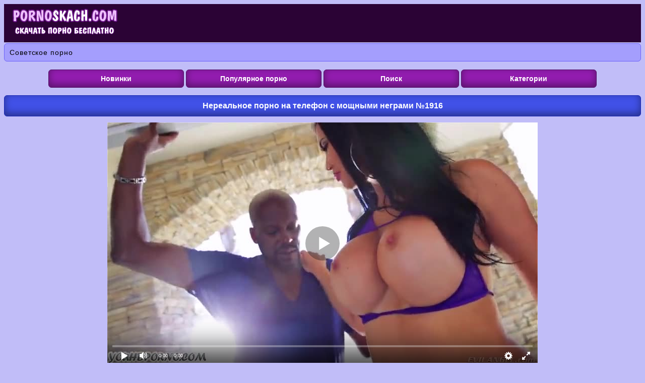

--- FILE ---
content_type: text/html; charset=utf-8
request_url: http://pornoskach.com/f/vid_1916
body_size: 4765
content:
<!DOCTYPE html>
<html lang="ru">
<head><meta http-equiv="Content-Type" content="text/html; charset=utf-8" />
<meta name="viewport" content="width=device-width, initial-scale=1.0" />
<link rel="shortcut icon" href="http://pornoskach.com/favicon.ico" /><title>Нереальное порно на телефон с мощными неграми №1916</title><meta name="description" content="Нереальное порно на телефон с мощными неграми №1916. Это порно можно скачать или посмотреть бесплатно на PornoSkach.com."/><link rel="canonical" href="http://pornoskach.com/f/vid_1916" /><style>body {
background: #c1bdf8;
text-decoration: none;
text-align: center;
color: #ffffff;
font-family: Arial;
font-size: 14px;
}
.container {
width: 100%;
margin: 0 auto;
text-align: center;
}
.xlog{
padding: 2px 10px 2px 10px;
text-align: left;
height: 72px;
background: #2b0335;
}
.xlog img{
max-width: 100%;
}
a{
font-size: 14px;
color:#2c0237;  
text-decoration: none;
}
a:hover {
color:#56046b;
cursor: pointer;
}
.xlt{
text-align: left !important;
}
.xct{
text-align: center !important;
}
.htb {
color: #ffffff;
font-weight: bold;
border-radius: 6px;
border: 1px solid #1827b5;
background: #4151e7;
box-shadow: inset 0 -5px 15px rgba(0, 0, 0, 0.4);
font-size: 16px;
margin-top: 3px; 
margin-bottom: 3px; 
padding: 11px 4px 11px 4px; 
}
.katbs{
margin: 2px 0px 2px 0px;
}
.katb {
width: 32%; 
border-radius: 6px;
transition: .3s ease;
background: #811b9a;
box-shadow: inset 0 -5px 15px rgba(0, 0, 0, 0.4);
border: 1px solid #4f0b60;
margin: 2px; 
display: inline-block; 
}
.katb a{ 
text-decoration: none;
text-align: left;
color: #ffffff;
display: block; 
padding: 11px 0px 11px 10px; 
}
.katb a:hover{ 
background:#9418b3;
cursor: pointer;
}
@media (max-width:850px) {
.katb {
width: 49%; 
}
}
@media (max-width:550px) {
.katb {
width: 100%; 
}
}
.katb img {width:21px; height:21px; vertical-align:middle; float:left; padding: 8px 3px 1px 5px }
.vidt {
overflow: hidden;
background: #ab42f5;
box-shadow: inset 0 -15px 35px rgba(0, 0, 0, 0.4);
display: inline-block;
max-width: 260px;
text-align: center;
border: 1px solid #8025c0;
padding: 0px;
line-height: 16px;
border-radius: 6px;
text-align: center;
padding: 0px 0px 3px 0px;
margin: 3px 3px;
color: #ffffff;
box-shadow: 0 3px 5px rgba(0,0,0,.7); 
-webkit-box-shadow: 0 3px 5px rgba(0,0,0,.7);
}
.vidt a{
color:#ffffff;  
width: 100%;
text-align: center;
text-decoration: none;
}
.vidt a:hover {
color: #e0bdf9;
}
.vidt:hover {
background: #bc6df4;
opacity: 0.9;
cursor: pointer;
}
.vidn {
height: 39px;
vertical-align: middle;
line-height: 16px;
text-align: center;
padding: 3px 1px 3px 1px;
overflow: hidden;
}
.scre {
display: block;
position:relative;
}
.scre img{ 
max-width: 100%;
max-height:195px;
width: 100%;
}
.ttm{ 
position: absolute;
right: 2px;
top: 2px;
font-size:14px;   
border-radius: 4px;
background-color: rgba(84, 30, 121, 0.7);
height: 18px;
font-weight: bold;
line-height: 18px;
color: #ffffff;
padding: 1px 3px;
z-index: 3;
}
.vidn2 {
height: 40px;
display: table-cell;
}
a.butmp {
display: inline-block;
padding: 9px;
background: #931db0;
box-shadow: inset 0 -5px 15px rgba(0, 0, 0, 0.4);
border: 1px solid #4f0b60;
color: #ffffff;
min-width: 20%;
white-space: nowrap;
text-align: center;
margin: 3px 0px 2px 0px;
border-radius: 6px;
font-weight: bold;
text-decoration: none;
}
a.butmp:hover{
cursor: pointer;
background: #b122d5;
text-decoration: none;
} 
.navb {
color: #000000;
font-size: 14px;
margin-top: 3px; 
margin-bottom: 3px; 
padding: 10px; 
}
.xft{
background: #2b0335;
box-shadow: inset 0 -15px 35px rgba(0, 0, 0, 0.4);
text-align: center; 
margin: 0px 0px 6px 0px;
font-size: 14px;
color: #ffffff;
line-height: 20px;
word-spacing: 3px;
padding: 9px;
}
.xft a{
text-decoration: none;
color: #f8e0fe;
}
.xft a:hover{
cursor: pointer;
color: #ecbef8;
}
@media (max-width: 670px) {
a.butmp {
width: 100%;
padding: 10px 0px 10px 0px;
margin: 1px 0px 1px 0px;
}
}
.vbtext {
color: #000000;
font-size: 14px;
margin-top: 3px; 
border-radius: 6px;
text-align: left;
margin-bottom: 3px; 
line-height: 1.5;
padding: 6px 5px 6px 10px; 
background:#e89bfb;
border: 1px solid #de73f8;
}
.rb {
text-align: left;
color: #000000;
line-height: 2;
margin-top: 2px;
border-radius: 6px;
border: 1px solid #6d64f9;
margin-bottom: 2px;
padding: 3px 0px 3px 10px;
text-decoration: none;
background: #a49efd;
}
.rb a{
color: #000000;
letter-spacing:0.9px;
font-size: 14px;
text-decoration: none;
font-family: Verdana, Arial, sans-serif;}

.rb a:hover{
color: #56069a;
cursor: pointer;}
.bkh {
white-space: nowrap;
text-align: left;
margin: 2px 0px 2px 0px;
font-weight: bold;
}
.bkh a{
text-decoration: none;
border-radius: 6px;
padding: 11px;
color: #ffffff;
background: #811b9a;
box-shadow: inset 0 -5px 15px rgba(0, 0, 0, 0.4);
border: 1px solid #4f0b60;
display: block; 
}    
.bkh a:hover{
cursor: pointer;
background: #b122d5;
text-decoration: none;
} 
a.butmp1 {
display: inline-block;
padding: 9px 14px 9px 14px;
background: #931db0;
font-size:15px;
box-shadow: inset 0 -5px 15px rgba(0, 0, 0, 0.4);
border: 1px solid #4f0b60;
color: #ffffff;
white-space: nowrap;
text-align: center;
margin: 3px 0px 2px 0px;
border-radius: 6px;
font-weight: bold;
text-decoration: none;
}
a.butmp1:hover{
cursor: pointer;
background: #b833da;
text-decoration: none;
}
.butmp1s {
display: inline-block;
padding: 9px 14px 9px 14px;
background: #b833da;
font-size:15px;
box-shadow: inset 0 -5px 15px rgba(0, 0, 0, 0.4);
border: 1px solid #4f0b60;
color: #ffffff;
white-space: nowrap;
text-align: center;
margin: 3px 0px 2px 0px;
border-radius: 6px;
font-weight: bold;
text-decoration: none;
}
.butmp2s {
display: inline-block;
padding: 5px 7px 5px 7px;
background: #931db0;
font-size: 14px;
box-shadow: inset 0 -5px 15px rgba(0, 0, 0, 0.4);
border: 1px solid #4f0b60;
color: #ffffff;
white-space: nowrap;
text-align: center;
margin: 3px 0px 2px 0px;
border-radius: 6px;
font-weight: bold;
text-decoration: none;
}
.butmp2s:hover{
cursor: pointer;
background: #b833da;
text-decoration: none;
}
.butmp2s img {width:17px; height:17px; float:left;  padding: 0px 3px 1px 1px }
input:focus {
outline:none;
}
button:focus {
outline:none;
}
select:focus {
outline:none;
}
textarea:focus {
outline:none;
}
input, select, textarea {
font-size: 14px;
border-radius: 6px;
padding: 6px;
color: #000000;
margin: 1px;
border: 1px solid #25399f;
box-shadow: inset 0 0 15px rgba(0, 0, 0, 0.3);
}
input[type=submit] {
text-decoration: none;
display: inline-block;
padding: 6px 12px 6px 12px;
color: #ffffff;
white-space: nowrap;
font-size: 14px;
text-align: center;
margin: 2px 0px 2px 0px;
border-radius: 6px;
font-weight: bold;
background: #931db0;
font-size:15px;
box-shadow: inset 0 -5px 15px rgba(0, 0, 0, 0.4);
border: 1px solid #4f0b60;
}
input[type=submit]:hover{
cursor: pointer;
background: #b833da;
}
.xonline{
padding: 5px 0px 5px 0px;
margin: 2px 0px 2px 0px;
color: #000000;
text-align: center;
}
.xonline1 {margin:4px auto;}
.xonline img {
max-width: 95%;
}
a.butmp2 {
display: inline-block;
padding: 5px 7px 5px 7px;
background: #931db0;
font-size:15px;
box-shadow: inset 0 -5px 15px rgba(0, 0, 0, 0.4);
border: 1px solid #4f0b60;
color: #ffffff;
white-space: nowrap;
text-align: center;
margin: 3px 0px 2px 0px;
border-radius: 6px;
font-weight: bold;
text-decoration: none;
}
a.butmp2:hover{
cursor: pointer;
background: #b833da;
text-decoration: none;
}
.skc{
margin: 2px;
display: inline-block;
}
</style><script src='http://pornoskach.com/include/skp.js'></script></head><body><div class="xlog"><a href="http://pornoskach.com"><img src="http://pornoskach.com/log.png" alt="Скачать порно на телефон - pornoskach.com" /></a></div><div class="container"><div class='rb'><a href="http://obratnosssr.ru/" target="_blank">Советское порно</a><br/> </div><div class='navb'><a class='butmp' href='http://pornoskach.com/new/'>Новинки</a> <a class='butmp' href='http://pornoskach.com/top/'>Популярное порно</a> <a class='butmp' href='http://pornoskach.com/search/'>Поиск</a> <a class='butmp' href='http://pornoskach.com/k/all/'>Категории</a>
</div><h1 class='htb'>Нереальное порно на телефон с мощными неграми №1916</h1>
<script>
var XWW=854;
var XWH=480;
var wix=854;
var hex=480;
var height=0;
var width=0;
colorDepth = screen.colorDepth;
if (self.screen)
{
width = window.innerWidth;
height = window.innerHeight;
}
else if (self.java)
{
var jToolKit = java.awt.Toolkit.getDefaultToolkit();
var scrsize = jToolKit.getScreenSize();
width = window.innerWidth;
height = window.innerHeight;
}
if (width > 0 && height > 0)
{
if (XWW<width) {
wix=XWW;
hex=XWH;
} else {
wix=width-35;
hex=wix/4*3-35;	
}    
} 
</script><div class="xonline"><div id="playx" class="xonline1"></div>
<script>
document.getElementById("playx").style.maxWidth=+ wix +"px";
vars={id:"playx", file:"[480p]http://pornoskach.com/g/negry/1916/porno.skach?480p,[360p]http://pornoskach.com/g/negry/1916/porno.skach,[240p]http://pornoskach.com/g/negry/1916/porno.skach?240p", "default_quality":"480p", poster:"http://pornoskach.com/scre/negry_1916.jpg"};
mplayer = new Playerjs(vars);			
</script>
<a class="butmp2" href="http://pornoskach.com/f/vid_1916?is" rel="nofollow">Скриншоты</a><br/></div><div class="htb">Информация о видео</div><div class="vbtext">
Продолжительность: <b>35:20</b><br/>
Просмотров: <b>503</b><br/>  
Добавлено: <b>12.11.2019</b><br/>
<br/> 
<span class="butmp2s" data-fid="1916" data-type="1"><img src="http://pornoskach.com/tu.png" alt="Like"/> Голосовать ЗА <span id="like">0</span></span><br/>
Категории:  <a class='butmp2' href='http://pornoskach.com/k/negry/'>Негры</a>  <a class='butmp2' href='http://pornoskach.com/k/chulki/'>Чулки</a>  <a class='butmp2' href='http://pornoskach.com/k/brjynetki/'>Брюнетки</a>  <a class='butmp2' href='http://pornoskach.com/k/bolshie_siski/'>Большие сиськи</a>  <a class='butmp2' href='http://pornoskach.com/k/bolshie_chleny/'>Большие члены</a> 
</div><div class="htb">Скачать</div><div class="vbtext xct"><div class="skc"><b>LQ 240p</b> <a class="butmp2" href="http://pornoskach.com/g/negry/1916?240p" rel="nofollow">Скачать 85.79 MB</a></div> <div class="skc"><b>SD 360p</b> <a class="butmp2" href="http://pornoskach.com/g/negry/1916" rel="nofollow">Скачать 141.59 MB</a></div> <div class="skc"><b>HQ 480p</b> <a class="butmp2" href="http://pornoskach.com/g/negry/1916?480p" rel="nofollow">Скачать 191.86 MB</a></div> </div><div class="htb">Вам это понравится</div><div class="vidt"><a title="Африканцы смачно прут нимфеток своими сардельками №3904" href="http://pornoskach.com/f/vid_3904"><span class="scre">
<img src="http://pornoskach.com/scre/negry_3904-2.jpg" alt="Африканцы смачно прут нимфеток своими сардельками №3904" /><span class="ttm">50:07</span></span><span class="vidn2"><span class="vidn">Африканцы смачно прут нимфеток своими сардельками №3904</span></span></a></div><div class="vidt"><a title="Такой трах с черным красотка долго будет вспоминать №3901" href="http://pornoskach.com/f/vid_3901"><span class="scre">
<img src="http://pornoskach.com/scre/negry_3901-2.jpg" alt="Такой трах с черным красотка долго будет вспоминать №3901" /><span class="ttm">30:20</span></span><span class="vidn2"><span class="vidn">Такой трах с черным красотка долго будет вспоминать №3901</span></span></a></div><div class="vidt"><a title="Африканцы смачно прут нимфеток своими сардельками №3899" href="http://pornoskach.com/f/vid_3899"><span class="scre">
<img src="http://pornoskach.com/scre/negry_3899-2.jpg" alt="Африканцы смачно прут нимфеток своими сардельками №3899" /><span class="ttm">23:01</span></span><span class="vidn2"><span class="vidn">Африканцы смачно прут нимфеток своими сардельками №3899</span></span></a></div><div class="vidt"><a title="С черным самцом хотят попробовать многие девушки №3889" href="http://pornoskach.com/f/vid_3889"><span class="scre">
<img src="http://pornoskach.com/scre/negry_3889-2.jpg" alt="С черным самцом хотят попробовать многие девушки №3889" /><span class="ttm">37:36</span></span><span class="vidn2"><span class="vidn">С черным самцом хотят попробовать многие девушки №3889</span></span></a></div><div class="vidt"><a title="С черным самцом хотят попробовать многие девушки №3885" href="http://pornoskach.com/f/vid_3885"><span class="scre">
<img src="http://pornoskach.com/scre/negry_3885-2.jpg" alt="С черным самцом хотят попробовать многие девушки №3885" /><span class="ttm">10:06</span></span><span class="vidn2"><span class="vidn">С черным самцом хотят попробовать многие девушки №3885</span></span></a></div><div class="vidt"><a title="Скачать порно видео с неграми №3083 в классном качестве" href="http://pornoskach.com/f/vid_3083"><span class="scre">
<img src="http://pornoskach.com/scre/negry_3083-2.jpg" alt="Скачать порно видео с неграми №3083 в классном качестве" /><span class="ttm">30:22</span></span><span class="vidn2"><span class="vidn">Скачать порно видео с неграми №3083 в классном качестве</span></span></a></div><div class="vidt"><a title="Африканцы смачно прут нимфеток своими сардельками №3082" href="http://pornoskach.com/f/vid_3082"><span class="scre">
<img src="http://pornoskach.com/scre/negry_3082-2.jpg" alt="Африканцы смачно прут нимфеток своими сардельками №3082" /><span class="ttm">28:23</span></span><span class="vidn2"><span class="vidn">Африканцы смачно прут нимфеток своими сардельками №3082</span></span></a></div><div class="vidt"><a title="Африканцы смачно прут нимфеток своими сардельками №3075" href="http://pornoskach.com/f/vid_3075"><span class="scre">
<img src="http://pornoskach.com/scre/negry_3075-2.jpg" alt="Африканцы смачно прут нимфеток своими сардельками №3075" /><span class="ttm">35:39</span></span><span class="vidn2"><span class="vidn">Африканцы смачно прут нимфеток своими сардельками №3075</span></span></a></div><div class="vidt"><a title="Гигантский ствол негра дарит бабенке удовольствие №2536" href="http://pornoskach.com/f/vid_2536"><span class="scre">
<img src="http://pornoskach.com/scre/negry_2536-2.jpg" alt="Гигантский ствол негра дарит бабенке удовольствие №2536" /><span class="ttm">07:59</span></span><span class="vidn2"><span class="vidn">Гигантский ствол негра дарит бабенке удовольствие №2536</span></span></a></div><div class="vidt"><a title="Чернокожие трахари доводят девочек до экстаза №2519" href="http://pornoskach.com/f/vid_2519"><span class="scre">
<img src="http://pornoskach.com/scre/negry_2519-2.jpg" alt="Чернокожие трахари доводят девочек до экстаза №2519" /><span class="ttm">11:43</span></span><span class="vidn2"><span class="vidn">Чернокожие трахари доводят девочек до экстаза №2519</span></span></a></div><div class="vidt"><a title="Нереальное порно на телефон с мощными неграми №2178" href="http://pornoskach.com/f/vid_2178"><span class="scre">
<img src="http://pornoskach.com/scre/negry_2178-2.jpg" alt="Нереальное порно на телефон с мощными неграми №2178" /><span class="ttm">33:11</span></span><span class="vidn2"><span class="vidn">Нереальное порно на телефон с мощными неграми №2178</span></span></a></div><div class="vidt"><a title="Скачать порно видео с неграми №1924 в классном качестве" href="http://pornoskach.com/f/vid_1924"><span class="scre">
<img src="http://pornoskach.com/scre/negry_1924-2.jpg" alt="Скачать порно видео с неграми №1924 в классном качестве" /><span class="ttm">37:19</span></span><span class="vidn2"><span class="vidn">Скачать порно видео с неграми №1924 в классном качестве</span></span></a></div><div class='bkh'><a href='http://pornoskach.com'>На главную</a></div><div class='rb'><a href='https://smakporno.net/porno-video/'>https://smakporno.net/porno-video/</a><br/>
<a href='https://pornopups.com'>Порно скачать - pornopups.com</a><br/>
<a href='http://rupornohd.net/gruppovoe/'>http://rupornohd.net/gruppovoe/</a><br/></div></div><div class="xft"><b><a href="http://pornoskach.com">&copy; PornoSkach.com</a></b> - скачать порно на телефон<br/>
Сайт предназначен для лиц, старше 18 лет<br/>
 <a href="http://statsite.info/go/860" rel="nofollow"><img src="http://statsite.info/i/m/860.png" alt="mstat.info"/></a> <script>
  document.write('<a href="//www.liveinternet.ru/click" ' +
    'target="_blank"><img src="//counter.yadro.ru/hit?t26.11;r' +
    escape(document.referrer) + ((typeof(screen) == 'undefined') ? '' :
      ';s' + screen.width + '*' + screen.height + '*' + (screen.colorDepth ?
        screen.colorDepth : screen.pixelDepth)) + ';u' + escape(document.URL) +
    ';h' + escape(document.title.substring(0, 150)) + ';' + Math.random() +
    '" alt="" title="LiveInternet: показано число посетителей за' +
    ' сегодня" ' +
    'border="0" width="88" height="15"><\/a>')
</script>

<br/><a href="http://www.24log.de" target="_blank" rel="nofollow"><img src="http://counter.24log.ru/count4_275176_47_1_5.pcx" alt="счетчик посетителей сайта" /></a><script src="http://pornoskach.com/include/jquery.min.js" defer></script></div><script defer src="https://static.cloudflareinsights.com/beacon.min.js/vcd15cbe7772f49c399c6a5babf22c1241717689176015" integrity="sha512-ZpsOmlRQV6y907TI0dKBHq9Md29nnaEIPlkf84rnaERnq6zvWvPUqr2ft8M1aS28oN72PdrCzSjY4U6VaAw1EQ==" data-cf-beacon='{"version":"2024.11.0","token":"c5dff6bd44724a06bee98f197f0a1360","r":1,"server_timing":{"name":{"cfCacheStatus":true,"cfEdge":true,"cfExtPri":true,"cfL4":true,"cfOrigin":true,"cfSpeedBrain":true},"location_startswith":null}}' crossorigin="anonymous"></script>
</body></html>